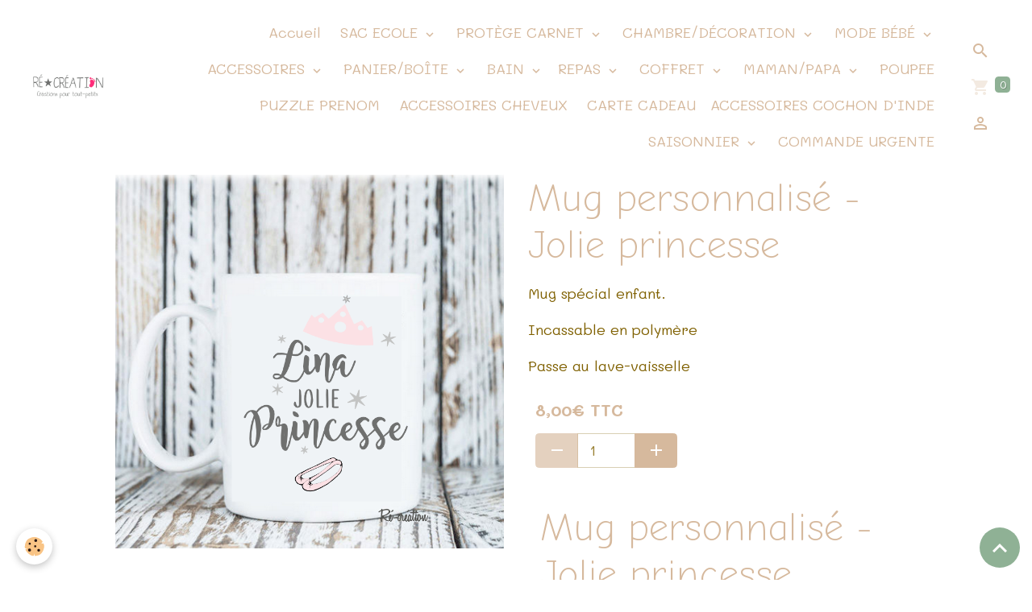

--- FILE ---
content_type: text/html; charset=UTF-8
request_url: https://www.re-creations.fr/boutique/bain-repas/mug/mug-personnalise-jolie-princesse.html
body_size: 121601
content:

<!DOCTYPE html>
<html lang="fr">
    <head>
        <title>Mug personnalisé - Jolie princesse</title>
        <meta name="theme-color" content="rgb(255, 255, 255)">
        <meta name="msapplication-navbutton-color" content="rgb(255, 255, 255)">
        <!-- METATAGS -->
        <!-- rebirth / basic -->
<!--[if IE]>
<meta http-equiv="X-UA-Compatible" content="IE=edge">
<![endif]-->
<meta charset="utf-8">
<meta name="viewport" content="width=device-width, initial-scale=1, shrink-to-fit=no">
    <meta property="og:title" content="Mug personnalisé - Jolie princesse">
    <meta property="og:url" content="https://www.re-creations.fr/boutique/repas/mug/mug-personnalise-jolie-princesse.html">
    <meta property="og:type" content="website">
    <link rel="canonical" href="https://www.re-creations.fr/boutique/bain-repas/mug/mug-personnalise-jolie-princesse.html">
<meta name="generator" content="e-monsite (e-monsite.com)">



        
    <link rel="preconnect" href="https://fonts.googleapis.com">
    <link rel="preconnect" href="https://fonts.gstatic.com" crossorigin="anonymous">
    <link href="https://fonts.googleapis.com/css?family=Mali:300,300italic,400,400italic,700,700italic%7CComic+Neue:300,300italic,400,400italic,700,700italic&display=swap" rel="stylesheet">

<link href="//www.re-creations.fr/themes/combined.css?v=6_1642769533_226" rel="stylesheet">


<link rel="preload" href="//www.re-creations.fr/medias/static/themes/bootstrap_v4/js/jquery-3.6.3.min.js?v=26012023" as="script">
<script src="//www.re-creations.fr/medias/static/themes/bootstrap_v4/js/jquery-3.6.3.min.js?v=26012023"></script>
<link rel="preload" href="//www.re-creations.fr/medias/static/themes/bootstrap_v4/js/popper.min.js?v=31012023" as="script">
<script src="//www.re-creations.fr/medias/static/themes/bootstrap_v4/js/popper.min.js?v=31012023"></script>
<link rel="preload" href="//www.re-creations.fr/medias/static/themes/bootstrap_v4/js/bootstrap.min.js?v=31012023" as="script">
<script src="//www.re-creations.fr/medias/static/themes/bootstrap_v4/js/bootstrap.min.js?v=31012023"></script>
<script src="//www.re-creations.fr/themes/combined.js?v=6_1642769533_226&lang=fr"></script>
<script type="application/ld+json">
    {
        "@context" : "https://schema.org/",
        "@type" : "WebSite",
        "name" : "Ré-Création",
        "url" : "https://www.re-creations.fr/"
    }
</script>




        <!-- //METATAGS -->
            <script src="//www.re-creations.fr/medias/static/js/rgpd-cookies/jquery.rgpd-cookies.js?v=751"></script>
    <script>
                                    $(document).ready(function() {
            $.RGPDCookies({
                theme: 'bootstrap_v4',
                site: 'www.re-creations.fr',
                privacy_policy_link: '/about/privacypolicy/',
                cookies: [{"id":null,"favicon_url":"https:\/\/ssl.gstatic.com\/analytics\/20210414-01\/app\/static\/analytics_standard_icon.png","enabled":true,"model":"google_analytics","title":"Google Analytics","short_description":"Permet d'analyser les statistiques de consultation de notre site","long_description":"Indispensable pour piloter notre site internet, il permet de mesurer des indicateurs comme l\u2019affluence, les produits les plus consult\u00e9s, ou encore la r\u00e9partition g\u00e9ographique des visiteurs.","privacy_policy_url":"https:\/\/support.google.com\/analytics\/answer\/6004245?hl=fr","slug":"google-analytics"},{"id":null,"favicon_url":"","enabled":true,"model":"addthis","title":"AddThis","short_description":"Partage social","long_description":"Nous utilisons cet outil afin de vous proposer des liens de partage vers des plateformes tiers comme Twitter, Facebook, etc.","privacy_policy_url":"https:\/\/www.oracle.com\/legal\/privacy\/addthis-privacy-policy.html","slug":"addthis"}],
                modal_title: 'Gestion\u0020des\u0020cookies',
                modal_description: 'd\u00E9pose\u0020des\u0020cookies\u0020pour\u0020am\u00E9liorer\u0020votre\u0020exp\u00E9rience\u0020de\u0020navigation,\nmesurer\u0020l\u0027audience\u0020du\u0020site\u0020internet,\u0020afficher\u0020des\u0020publicit\u00E9s\u0020personnalis\u00E9es,\nr\u00E9aliser\u0020des\u0020campagnes\u0020cibl\u00E9es\u0020et\u0020personnaliser\u0020l\u0027interface\u0020du\u0020site.',
                privacy_policy_label: 'Consulter\u0020la\u0020politique\u0020de\u0020confidentialit\u00E9',
                check_all_label: 'Tout\u0020cocher',
                refuse_button: 'Refuser',
                settings_button: 'Param\u00E9trer',
                accept_button: 'Accepter',
                callback: function() {
                    // website google analytics case (with gtag), consent "on the fly"
                    if ('gtag' in window && typeof window.gtag === 'function') {
                        if (window.jsCookie.get('rgpd-cookie-google-analytics') === undefined
                            || window.jsCookie.get('rgpd-cookie-google-analytics') === '0') {
                            gtag('consent', 'update', {
                                'ad_storage': 'denied',
                                'analytics_storage': 'denied'
                            });
                        } else {
                            gtag('consent', 'update', {
                                'ad_storage': 'granted',
                                'analytics_storage': 'granted'
                            });
                        }
                    }
                }
            });
        });
    </script>
        <script async src="https://www.googletagmanager.com/gtag/js?id=G-4VN4372P6E"></script>
<script>
    window.dataLayer = window.dataLayer || [];
    function gtag(){dataLayer.push(arguments);}
    
    gtag('consent', 'default', {
        'ad_storage': 'denied',
        'analytics_storage': 'denied'
    });
    
    gtag('js', new Date());
    gtag('config', 'G-4VN4372P6E');
</script>

        
    <!-- Global site tag (gtag.js) -->
        <script async src="https://www.googletagmanager.com/gtag/js?id=G-NGYS6GT1M7"></script>
        <script>
        window.dataLayer = window.dataLayer || [];
        function gtag(){dataLayer.push(arguments);}

gtag('consent', 'default', {
            'ad_storage': 'denied',
            'analytics_storage': 'denied'
        });
        gtag('set', 'allow_ad_personalization_signals', false);
                gtag('js', new Date());
        gtag('config', 'G-NGYS6GT1M7');
    </script>
                            </head>
    <body id="boutique_run_bain-repas_mug_mug-personnalise-jolie-princesse" data-template="default">
        

                <!-- BRAND TOP -->
        
        <!-- NAVBAR -->
                                                                                                                                                                <nav class="navbar navbar-expand-lg position-sticky radius-top" id="navbar" data-animation="sliding">
                                                                    <a aria-label="brand" class="navbar-brand d-inline-flex align-items-center" href="https://www.re-creations.fr/">
                                                    <img src="https://www.re-creations.fr/medias/site/logos/logo.png" alt="Ré-Création" class="img-fluid brand-logo mr-2 d-inline-block">
                                                                        <span class="brand-titles d-lg-flex flex-column align-items-start">
                            <span class="brand-title d-none">Ré-Création</span>
                                                    </span>
                                            </a>
                                                    <button id="buttonBurgerMenu" title="BurgerMenu" class="navbar-toggler collapsed" type="button" data-toggle="collapse" data-target="#menu">
                    <span></span>
                    <span></span>
                    <span></span>
                    <span></span>
                </button>
                <div class="collapse navbar-collapse flex-lg-grow-0 ml-lg-auto" id="menu">
                                                                                                                <ul class="navbar-nav navbar-menu nav-all nav-all-right">
                                                                                                                                                                                            <li class="nav-item" data-index="1">
                            <a class="nav-link" href="https://www.re-creations.fr/pages/">
                                                                                                                                                                                                                                                            <i class="material-icons fa-home md-sm" style="color:rgb(201, 0, 118)"></i>
                                                                Accueil
                            </a>
                                                                                </li>
                                                                                                                                                                                                                                                                            <li class="nav-item dropdown" data-index="2">
                            <a class="nav-link dropdown-toggle" href="https://www.re-creations.fr/boutique/sac-a-dos/">
                                                                                                                                                                                                                                                            <i class="material-icons fa-align-justify md-sm" style="color:rgb(201, 0, 118)"></i>
                                                                SAC ECOLE
                            </a>
                                                                                        <div class="collapse dropdown-menu">
                                    <ul class="list-unstyled">
                                                                                                                                                                                                                                                                    <li>
                                                <a class="dropdown-item" href="https://www.re-creations.fr/boutique/sac-a-dos/sac-a-doudou-chaussons/">
                                                    SAC A DOUDOU/CHAUSSONS
                                                </a>
                                                                                                                                            </li>
                                                                                                                                                                                                                                                                    <li>
                                                <a class="dropdown-item" href="https://www.re-creations.fr/boutique/sac-a-dos/fille/">
                                                    FILLE
                                                </a>
                                                                                                                                            </li>
                                                                                                                                                                                                                                                                    <li>
                                                <a class="dropdown-item" href="https://www.re-creations.fr/boutique/sac-a-dos/garcon/">
                                                    GARCON
                                                </a>
                                                                                                                                            </li>
                                                                                                                                                                                                                                                                    <li>
                                                <a class="dropdown-item" href="https://www.re-creations.fr/boutique/sac-a-dos/cartable/">
                                                    CARTABLE
                                                </a>
                                                                                                                                            </li>
                                                                                                                                                                                                                                                                    <li>
                                                <a class="dropdown-item" href="https://www.re-creations.fr/boutique/sac-a-dos/trousse-ecolier/">
                                                    TROUSSE ECOLIER
                                                </a>
                                                                                                                                            </li>
                                                                                <li class="dropdown-menu-root">
                                            <a class="dropdown-item" href="https://www.re-creations.fr/boutique/sac-a-dos/">SAC ECOLE</a>
                                        </li>
                                    </ul>
                                </div>
                                                    </li>
                                                                                                                                                                                                                                                                            <li class="nav-item dropdown" data-index="3">
                            <a class="nav-link dropdown-toggle" href="https://www.re-creations.fr/boutique/protege-carnet/">
                                                                                                                                                                                                                                                            <i class="material-icons fa-align-justify fa-lg" style="color:rgb(201, 0, 118)"></i>
                                                                PROTÈGE CARNET
                            </a>
                                                                                        <div class="collapse dropdown-menu">
                                    <ul class="list-unstyled">
                                                                                                                                                                                                                                                                    <li>
                                                <a class="dropdown-item" href="https://www.re-creations.fr/boutique/protege-carnet/fille/">
                                                    FILLE
                                                </a>
                                                                                                                                            </li>
                                                                                                                                                                                                                                                                    <li>
                                                <a class="dropdown-item" href="https://www.re-creations.fr/boutique/protege-carnet/garcon/">
                                                    GARCON
                                                </a>
                                                                                                                                            </li>
                                                                                                                                                                                                                                                                    <li>
                                                <a class="dropdown-item" href="https://www.re-creations.fr/boutique/protege-carnet/livret-de-famille/">
                                                    LIVRET DE FAMILLE
                                                </a>
                                                                                                                                            </li>
                                                                                                                                                                                                                                                                    <li>
                                                <a class="dropdown-item" href="https://www.re-creations.fr/boutique/protege-carnet/animaux/">
                                                    ANIMAUX
                                                </a>
                                                                                                                                            </li>
                                                                                <li class="dropdown-menu-root">
                                            <a class="dropdown-item" href="https://www.re-creations.fr/boutique/protege-carnet/">PROTÈGE CARNET</a>
                                        </li>
                                    </ul>
                                </div>
                                                    </li>
                                                                                                                                                                                                                                                                            <li class="nav-item dropdown" data-index="4">
                            <a class="nav-link dropdown-toggle" href="https://www.re-creations.fr/boutique/chambre-decoration/">
                                                                                                                                                                                                                                                            <i class="material-icons fa-align-justify fa-lg" style="color:rgb(201, 0, 118)"></i>
                                                                CHAMBRE/DÉCORATION
                            </a>
                                                                                        <div class="collapse dropdown-menu">
                                    <ul class="list-unstyled">
                                                                                                                                                                                                                                                                                                                                                                                                                <li class="dropdown">
                                                <a class="dropdown-item dropdown-toggle" href="https://www.re-creations.fr/boutique/chambre-decoration/coussin-personnalises/">
                                                    COUSSIN PERSONNALISÉS
                                                </a>
                                                                                                                                                    <div class="collapse dropdown-menu dropdown-submenu">
                                                        <ul class="list-unstyled">
                                                                                                                            <li>
                                                                    <a class="dropdown-item" href="https://www.re-creations.fr/boutique/chambre-decoration/coussin-personnalises/coussins-naissance/">Coussin naissance</a>
                                                                </li>
                                                                                                                            <li>
                                                                    <a class="dropdown-item" href="https://www.re-creations.fr/boutique/chambre-decoration/coussin-personnalises/coussin-prenom/">Coussin prénom</a>
                                                                </li>
                                                                                                                        <li class="dropdown-menu-root">
                                                                <a class="dropdown-item" href="https://www.re-creations.fr/boutique/chambre-decoration/coussin-personnalises/">COUSSIN PERSONNALISÉS</a>
                                                            </li>
                                                        </ul>
                                                    </div>
                                                                                            </li>
                                                                                                                                                                                                                                                                                                                                                                                                                <li class="dropdown">
                                                <a class="dropdown-item dropdown-toggle" href="https://www.re-creations.fr/boutique/chambre-decoration/toiles-personnalises/">
                                                    TOILES PERSONNALISES
                                                </a>
                                                                                                                                                    <div class="collapse dropdown-menu dropdown-submenu">
                                                        <ul class="list-unstyled">
                                                                                                                            <li>
                                                                    <a class="dropdown-item" href="https://www.re-creations.fr/boutique/chambre-decoration/toiles-personnalises/toile-naissance/">Toile Naissance</a>
                                                                </li>
                                                                                                                            <li>
                                                                    <a class="dropdown-item" href="https://www.re-creations.fr/boutique/chambre-decoration/toiles-personnalises/toile-prenom/">Toile prénom</a>
                                                                </li>
                                                                                                                            <li>
                                                                    <a class="dropdown-item" href="https://www.re-creations.fr/boutique/chambre-decoration/toiles-personnalises/triptyque/">Triptyque</a>
                                                                </li>
                                                                                                                        <li class="dropdown-menu-root">
                                                                <a class="dropdown-item" href="https://www.re-creations.fr/boutique/chambre-decoration/toiles-personnalises/">TOILES PERSONNALISES</a>
                                                            </li>
                                                        </ul>
                                                    </div>
                                                                                            </li>
                                                                                                                                                                                                                                                                    <li>
                                                <a class="dropdown-item" href="https://www.re-creations.fr/boutique/chambre-decoration/ballon-mural/">
                                                    BALLON MURAL
                                                </a>
                                                                                                                                            </li>
                                                                                                                                                                                                                                                                    <li>
                                                <a class="dropdown-item" href="https://www.re-creations.fr/boutique/chambre-decoration/plaids-brodes/">
                                                    PLAIDS BRODÉS
                                                </a>
                                                                                                                                            </li>
                                                                                                                                                                                                                                                                    <li>
                                                <a class="dropdown-item" href="https://www.re-creations.fr/boutique/chambre-decoration/nuage-brode/">
                                                    NUAGE BRODÉ
                                                </a>
                                                                                                                                            </li>
                                                                                                                                                                                                                                                                    <li>
                                                <a class="dropdown-item" href="https://www.re-creations.fr/boutique/chambre-decoration/nid-d-ange/">
                                                    NID D'ANGE
                                                </a>
                                                                                                                                            </li>
                                                                                                                                                                                                                                                                    <li>
                                                <a class="dropdown-item" href="https://www.re-creations.fr/boutique/chambre-decoration/chaise-metteur-en-scene/">
                                                    CHAISE METTEUR EN SCÈNE
                                                </a>
                                                                                                                                            </li>
                                                                                                                                                                                                                                                                    <li>
                                                <a class="dropdown-item" href="https://www.re-creations.fr/boutique/chambre-decoration/veilleuse-ourson/">
                                                    VEILLEUSE OURSON
                                                </a>
                                                                                                                                            </li>
                                                                                                                                                                                                                                                                    <li>
                                                <a class="dropdown-item" href="https://www.re-creations.fr/boutique/chambre-decoration/gigoteuse-tour-de-lit/">
                                                    GIGOTEUSE - TOUR DE LIT IMPRIME
                                                </a>
                                                                                                                                            </li>
                                                                                                                                                                                                                                                                    <li>
                                                <a class="dropdown-item" href="https://www.re-creations.fr/boutique/chambre-decoration/couverture/">
                                                    COUVERTURES
                                                </a>
                                                                                                                                            </li>
                                                                                                                                                                                                                                                                    <li>
                                                <a class="dropdown-item" href="https://www.re-creations.fr/boutique/chambre-decoration/tour-de-lit-personnalis2/">
                                                    TOUR DE LIT PERSONNALISÉ
                                                </a>
                                                                                                                                            </li>
                                                                                                                                                                                                                                                                    <li>
                                                <a class="dropdown-item" href="https://www.re-creations.fr/boutique/chambre-decoration/gigoteuse/">
                                                    GIGOTEUSE
                                                </a>
                                                                                                                                            </li>
                                                                                                                                                                                                                                                                    <li>
                                                <a class="dropdown-item" href="https://www.re-creations.fr/boutique/chambre-decoration/tapis-etape/">
                                                    TAPIS ETAPE
                                                </a>
                                                                                                                                            </li>
                                                                                                                                                                                                                                                                    <li>
                                                <a class="dropdown-item" href="https://www.re-creations.fr/boutique/chambre-decoration/cadre-lumineux/">
                                                    CADRE LUMINEUX
                                                </a>
                                                                                                                                            </li>
                                                                                                                                                                                                                                                                    <li>
                                                <a class="dropdown-item" href="https://www.re-creations.fr/boutique/chambre-decoration/deco-bois/">
                                                    DECO BOIS
                                                </a>
                                                                                                                                            </li>
                                                                                                                                                                                                                                                                    <li>
                                                <a class="dropdown-item" href="https://www.re-creations.fr/boutique/chambre-decoration/fauteuil-club-enfant/">
                                                    FAUTEUIL CLUB ENFANT
                                                </a>
                                                                                                                                            </li>
                                                                                                                                                                                                                                                                    <li>
                                                <a class="dropdown-item" href="https://www.re-creations.fr/boutique/chambre-decoration/guirlande-prenom/">
                                                    GUIRLANDE PRENOM
                                                </a>
                                                                                                                                            </li>
                                                                                                                                                                                                                                                                    <li>
                                                <a class="dropdown-item" href="https://www.re-creations.fr/boutique/chambre-decoration/panier-a-langer/">
                                                    PANIER A LANGER
                                                </a>
                                                                                                                                            </li>
                                                                                <li class="dropdown-menu-root">
                                            <a class="dropdown-item" href="https://www.re-creations.fr/boutique/chambre-decoration/">CHAMBRE/DÉCORATION</a>
                                        </li>
                                    </ul>
                                </div>
                                                    </li>
                                                                                                                                                                                                                                                                            <li class="nav-item dropdown" data-index="5">
                            <a class="nav-link dropdown-toggle" href="https://www.re-creations.fr/boutique/mode-bebe/">
                                                                                                                                                                                                                                                            <i class="material-icons fa-align-justify fa-lg" style="color:rgb(201, 0, 118)"></i>
                                                                MODE BÉBÉ
                            </a>
                                                                                        <div class="collapse dropdown-menu">
                                    <ul class="list-unstyled">
                                                                                                                                                                                                                                                                    <li>
                                                <a class="dropdown-item" href="https://www.re-creations.fr/boutique/mode-bebe/bloomer/">
                                                    BLOOMER
                                                </a>
                                                                                                                                            </li>
                                                                                                                                                                                                                                                                    <li>
                                                <a class="dropdown-item" href="https://www.re-creations.fr/boutique/mode-bebe/body/">
                                                    BODY
                                                </a>
                                                                                                                                            </li>
                                                                                                                                                                                                                                                                    <li>
                                                <a class="dropdown-item" href="https://www.re-creations.fr/boutique/mode-bebe/bavoir/">
                                                    BAVOIR
                                                </a>
                                                                                                                                            </li>
                                                                                                                                                                                                                                                                    <li>
                                                <a class="dropdown-item" href="https://www.re-creations.fr/boutique/mode-bebe/bonnet/">
                                                    BONNET
                                                </a>
                                                                                                                                            </li>
                                                                                                                                                                                                                                                                    <li>
                                                <a class="dropdown-item" href="https://www.re-creations.fr/boutique/mode-bebe/pyjamas/">
                                                    PYJAMAS
                                                </a>
                                                                                                                                            </li>
                                                                                                                                                                                                                                                                    <li>
                                                <a class="dropdown-item" href="https://www.re-creations.fr/boutique/mode-bebe/peignoir-tout-doux/">
                                                    PEIGNOIR TOUT DOUX
                                                </a>
                                                                                                                                            </li>
                                                                                                                                                                                                                                                                    <li>
                                                <a class="dropdown-item" href="https://www.re-creations.fr/boutique/mode-bebe/gilet/">
                                                    GILET
                                                </a>
                                                                                                                                            </li>
                                                                                                                                                                                                                                                                    <li>
                                                <a class="dropdown-item" href="https://www.re-creations.fr/boutique/mode-bebe/tablier-cuisine/">
                                                    TABLIER CUISINE
                                                </a>
                                                                                                                                            </li>
                                                                                <li class="dropdown-menu-root">
                                            <a class="dropdown-item" href="https://www.re-creations.fr/boutique/mode-bebe/">MODE BÉBÉ</a>
                                        </li>
                                    </ul>
                                </div>
                                                    </li>
                                                                                                                                                                                                                                                                            <li class="nav-item dropdown" data-index="6">
                            <a class="nav-link dropdown-toggle" href="https://www.re-creations.fr/boutique/sortie-accessoires/">
                                                                                                                                                                                                                                                            <i class="material-icons fa-align-justify fa-lg" style="color:rgb(201, 0, 118)"></i>
                                                                ACCESSOIRES
                            </a>
                                                                                        <div class="collapse dropdown-menu">
                                    <ul class="list-unstyled">
                                                                                                                                                                                                                                                                                                                                                                                                                <li class="dropdown">
                                                <a class="dropdown-item dropdown-toggle" href="https://www.re-creations.fr/boutique/sortie-accessoires/tetines/">
                                                    TÉTINES
                                                </a>
                                                                                                                                                    <div class="collapse dropdown-menu dropdown-submenu">
                                                        <ul class="list-unstyled">
                                                                                                                            <li>
                                                                    <a class="dropdown-item" href="https://www.re-creations.fr/boutique/sortie-accessoires/tetines/avec-prenom/">Avec prénom</a>
                                                                </li>
                                                                                                                            <li>
                                                                    <a class="dropdown-item" href="https://www.re-creations.fr/boutique/sortie-accessoires/tetines/prenom-avec-motif/">Prénom avec motif</a>
                                                                </li>
                                                                                                                            <li>
                                                                    <a class="dropdown-item" href="https://www.re-creations.fr/boutique/sortie-accessoires/tetines/tetine-pays/">Tétine pays</a>
                                                                </li>
                                                                                                                            <li>
                                                                    <a class="dropdown-item" href="https://www.re-creations.fr/boutique/sortie-accessoires/tetines/tetine-messasge/">Tétine messasge</a>
                                                                </li>
                                                                                                                        <li class="dropdown-menu-root">
                                                                <a class="dropdown-item" href="https://www.re-creations.fr/boutique/sortie-accessoires/tetines/">TÉTINES</a>
                                                            </li>
                                                        </ul>
                                                    </div>
                                                                                            </li>
                                                                                                                                                                                                                                                                                                                                                                                                                <li class="dropdown">
                                                <a class="dropdown-item dropdown-toggle" href="https://www.re-creations.fr/boutique/sortie-accessoires/attaches-tetine/">
                                                    ATTACHES TÉTINE
                                                </a>
                                                                                                                                                    <div class="collapse dropdown-menu dropdown-submenu">
                                                        <ul class="list-unstyled">
                                                                                                                            <li>
                                                                    <a class="dropdown-item" href="https://www.re-creations.fr/boutique/sortie-accessoires/attaches-tetine/tissu/">Tissu</a>
                                                                </li>
                                                                                                                            <li>
                                                                    <a class="dropdown-item" href="https://www.re-creations.fr/boutique/sortie-accessoires/attaches-tetine/perles/">Perles</a>
                                                                </li>
                                                                                                                        <li class="dropdown-menu-root">
                                                                <a class="dropdown-item" href="https://www.re-creations.fr/boutique/sortie-accessoires/attaches-tetine/">ATTACHES TÉTINE</a>
                                                            </li>
                                                        </ul>
                                                    </div>
                                                                                            </li>
                                                                                                                                                                                                                                                                                                                                                                                                                <li class="dropdown">
                                                <a class="dropdown-item dropdown-toggle" href="https://www.re-creations.fr/boutique/sortie-accessoires/eveil/">
                                                    DOUDOU
                                                </a>
                                                                                                                                                    <div class="collapse dropdown-menu dropdown-submenu">
                                                        <ul class="list-unstyled">
                                                                                                                            <li>
                                                                    <a class="dropdown-item" href="https://www.re-creations.fr/boutique/sortie-accessoires/eveil/doudou/">Doudou</a>
                                                                </li>
                                                                                                                            <li>
                                                                    <a class="dropdown-item" href="https://www.re-creations.fr/boutique/sortie-accessoires/eveil/lot-hochet-bois-et-perles/">Lot hochet bois et perles</a>
                                                                </li>
                                                                                                                            <li>
                                                                    <a class="dropdown-item" href="https://www.re-creations.fr/boutique/sortie-accessoires/eveil/doudou-plat/">doudou plat</a>
                                                                </li>
                                                                                                                        <li class="dropdown-menu-root">
                                                                <a class="dropdown-item" href="https://www.re-creations.fr/boutique/sortie-accessoires/eveil/">DOUDOU</a>
                                                            </li>
                                                        </ul>
                                                    </div>
                                                                                            </li>
                                                                                                                                                                                                                                                                    <li>
                                                <a class="dropdown-item" href="https://www.re-creations.fr/boutique/sortie-accessoires/trousse/">
                                                    TROUSSES - VANITY
                                                </a>
                                                                                                                                            </li>
                                                                                                                                                                                                                                                                    <li>
                                                <a class="dropdown-item" href="https://www.re-creations.fr/boutique/sortie-accessoires/sac-a-langer/">
                                                    SAC A LANGER
                                                </a>
                                                                                                                                            </li>
                                                                                                                                                                                                                                                                    <li>
                                                <a class="dropdown-item" href="https://www.re-creations.fr/boutique/sortie-accessoires/album-photo-tissu/">
                                                    ALBUM PHOTO TISSU
                                                </a>
                                                                                                                                            </li>
                                                                                <li class="dropdown-menu-root">
                                            <a class="dropdown-item" href="https://www.re-creations.fr/boutique/sortie-accessoires/">ACCESSOIRES</a>
                                        </li>
                                    </ul>
                                </div>
                                                    </li>
                                                                                                                                                                                                                                                                            <li class="nav-item dropdown" data-index="7">
                            <a class="nav-link dropdown-toggle" href="https://www.re-creations.fr/boutique/panier-boite/">
                                                                                                                                                                                                                                                            <i class="material-icons fa-align-justify md-sm" style="color:rgb(201, 0, 118)"></i>
                                                                PANIER/BOÎTE
                            </a>
                                                                                        <div class="collapse dropdown-menu">
                                    <ul class="list-unstyled">
                                                                                                                                                                                                                                                                    <li>
                                                <a class="dropdown-item" href="https://www.re-creations.fr/boutique/panier-boite/boite-cadeau.html">
                                                    BOITE CADEAU
                                                </a>
                                                                                                                                            </li>
                                                                                                                                                                                                                                                                    <li>
                                                <a class="dropdown-item" href="https://www.re-creations.fr/boutique/panier-boite/panier-osier.html">
                                                    PANIER OSIER
                                                </a>
                                                                                                                                            </li>
                                                                                                                                                                                                                                                                    <li>
                                                <a class="dropdown-item" href="https://www.re-creations.fr/boutique/saisonnier/noel/boules/boite-cadeau-boule-de-noel.html">
                                                    Boite cadeau boule de noël
                                                </a>
                                                                                                                                            </li>
                                                                                <li class="dropdown-menu-root">
                                            <a class="dropdown-item" href="https://www.re-creations.fr/boutique/panier-boite/">PANIER/BOÎTE</a>
                                        </li>
                                    </ul>
                                </div>
                                                    </li>
                                                                                                                                                                                                                                                                            <li class="nav-item dropdown" data-index="8">
                            <a class="nav-link dropdown-toggle" href="https://www.re-creations.fr/boutique/bain-repas/">
                                                                                                                                                                                                                                                            <i class="material-icons fa-align-justify md-sm" style="color:rgb(201, 0, 118)"></i>
                                                                BAIN
                            </a>
                                                                                        <div class="collapse dropdown-menu">
                                    <ul class="list-unstyled">
                                                                                                                                                                                                                                                                    <li>
                                                <a class="dropdown-item" href="https://www.re-creations.fr/boutique/bain-repas/peignoir/">
                                                    PEIGNOIR
                                                </a>
                                                                                                                                            </li>
                                                                                                                                                                                                                                                                    <li>
                                                <a class="dropdown-item" href="https://www.re-creations.fr/boutique/bain-repas/cape/">
                                                    CAPE
                                                </a>
                                                                                                                                            </li>
                                                                                                                                                                                                                                                                    <li>
                                                <a class="dropdown-item" href="https://www.re-creations.fr/boutique/bain-repas/lingette/">
                                                    LINGETTE
                                                </a>
                                                                                                                                            </li>
                                                                                                                                                                                                                                                                    <li>
                                                <a class="dropdown-item" href="https://www.re-creations.fr/boutique/bain-repas/serviette/">
                                                    SERVIETTE
                                                </a>
                                                                                                                                            </li>
                                                                                <li class="dropdown-menu-root">
                                            <a class="dropdown-item" href="https://www.re-creations.fr/boutique/bain-repas/">BAIN</a>
                                        </li>
                                    </ul>
                                </div>
                                                    </li>
                                                                                                                                                                                                                                                                            <li class="nav-item dropdown" data-index="9">
                            <a class="nav-link dropdown-toggle" href="https://www.re-creations.fr/boutique/repas/">
                                                                REPAS
                            </a>
                                                                                        <div class="collapse dropdown-menu">
                                    <ul class="list-unstyled">
                                                                                                                                                                                                                                                                                                                                                                                                                <li class="dropdown">
                                                <a class="dropdown-item dropdown-toggle" href="https://www.re-creations.fr/boutique/repas/gourde/">
                                                    GOURDE
                                                </a>
                                                                                                                                                    <div class="collapse dropdown-menu dropdown-submenu">
                                                        <ul class="list-unstyled">
                                                                                                                            <li>
                                                                    <a class="dropdown-item" href="https://www.re-creations.fr/boutique/repas/gourde/gourde-double-bouchon.html">GOURDE DOUBLE BOUCHON</a>
                                                                </li>
                                                                                                                        <li class="dropdown-menu-root">
                                                                <a class="dropdown-item" href="https://www.re-creations.fr/boutique/repas/gourde/">GOURDE</a>
                                                            </li>
                                                        </ul>
                                                    </div>
                                                                                            </li>
                                                                                                                                                                                                                                                                                                                                                                                                                <li class="dropdown">
                                                <a class="dropdown-item dropdown-toggle" href="https://www.re-creations.fr/boutique/repas/mug/">
                                                    MUG
                                                </a>
                                                                                                                                                    <div class="collapse dropdown-menu dropdown-submenu">
                                                        <ul class="list-unstyled">
                                                                                                                            <li>
                                                                    <a class="dropdown-item" href="https://www.re-creations.fr/boutique/repas/mug/mug-personnalise-super-hero.html">Mug personnalisé - Super héro</a>
                                                                </li>
                                                                                                                            <li>
                                                                    <a class="dropdown-item" href="https://www.re-creations.fr/boutique/repas/mug/mug-personnalise-little-one.html">Mug personnalisé - Little one</a>
                                                                </li>
                                                                                                                            <li>
                                                                    <a class="dropdown-item" href="https://www.re-creations.fr/boutique/repas/mug/mug-personnalise-little-hero.html">Mug personnalisé - Little héro</a>
                                                                </li>
                                                                                                                            <li>
                                                                    <a class="dropdown-item" href="https://www.re-creations.fr/boutique/repas/mug/mug-personnalise-hello.html">Mug personnalisé - Hello fille</a>
                                                                </li>
                                                                                                                            <li>
                                                                    <a class="dropdown-item" href="https://www.re-creations.fr/boutique/repas/mug/mug-personnalise-hello-garcon.html">Mug personnalisé - Hello garçon</a>
                                                                </li>
                                                                                                                            <li>
                                                                    <a class="dropdown-item" href="https://www.re-creations.fr/boutique/repas/mug/mug-personnalise-prenom-numero.html">Mug personnalisé - Prénom numéro</a>
                                                                </li>
                                                                                                                            <li>
                                                                    <a class="dropdown-item" href="https://www.re-creations.fr/boutique/repas/mug/mug-personnalise-grande-soeur.html">Mug personnalisé - Grande soeur</a>
                                                                </li>
                                                                                                                            <li>
                                                                    <a class="dropdown-item" href="https://www.re-creations.fr/boutique/repas/mug/mug-personnalise-cape.html">Mug personnalisé - cape</a>
                                                                </li>
                                                                                                                            <li>
                                                                    <a class="dropdown-item" href="https://www.re-creations.fr/boutique/repas/mug/mug-personnalise-pasteque.html">Mug personnalisé - Pastèque</a>
                                                                </li>
                                                                                                                            <li>
                                                                    <a class="dropdown-item" href="https://www.re-creations.fr/boutique/repas/mug/mug-personnalise-jolie-princesse.html">Mug personnalisé - Jolie princesse</a>
                                                                </li>
                                                                                                                            <li>
                                                                    <a class="dropdown-item" href="https://www.re-creations.fr/boutique/repas/mug/mug-personnalise-petit-indien.html">Mug personnalisé - Petit indien</a>
                                                                </li>
                                                                                                                            <li>
                                                                    <a class="dropdown-item" href="https://www.re-creations.fr/boutique/repas/mug/mug-personnalise-dinosaure.html">Mug personnalisé - Dinosaure</a>
                                                                </li>
                                                                                                                            <li>
                                                                    <a class="dropdown-item" href="https://www.re-creations.fr/boutique/repas/mug/mug-personnalise-licorne.html">Mug personnalisé - licorne</a>
                                                                </li>
                                                                                                                            <li>
                                                                    <a class="dropdown-item" href="https://www.re-creations.fr/boutique/repas/mug/mug-personnalise-mini-beau-gosse.html">Mug personnalisé - Mini beau-gosse</a>
                                                                </li>
                                                                                                                            <li>
                                                                    <a class="dropdown-item" href="https://www.re-creations.fr/boutique/repas/mug/mug-personnalise-princesse-couronne.html">Mug personnalisé - Princesse Couronne</a>
                                                                </li>
                                                                                                                        <li class="dropdown-menu-root">
                                                                <a class="dropdown-item" href="https://www.re-creations.fr/boutique/repas/mug/">MUG</a>
                                                            </li>
                                                        </ul>
                                                    </div>
                                                                                            </li>
                                                                                                                                                                                                                                                                                                                                                                                                                <li class="dropdown">
                                                <a class="dropdown-item dropdown-toggle" href="https://www.re-creations.fr/boutique/repas/gobelet/">
                                                    GOBELET
                                                </a>
                                                                                                                                                    <div class="collapse dropdown-menu dropdown-submenu">
                                                        <ul class="list-unstyled">
                                                                                                                            <li>
                                                                    <a class="dropdown-item" href="https://www.re-creations.fr/boutique/repas/gobelet/garcon/">GARCON</a>
                                                                </li>
                                                                                                                            <li>
                                                                    <a class="dropdown-item" href="https://www.re-creations.fr/boutique/repas/gobelet/fille/">FILLE</a>
                                                                </li>
                                                                                                                        <li class="dropdown-menu-root">
                                                                <a class="dropdown-item" href="https://www.re-creations.fr/boutique/repas/gobelet/">GOBELET</a>
                                                            </li>
                                                        </ul>
                                                    </div>
                                                                                            </li>
                                                                                                                                                                                                                                                                                                                                                                                                                <li class="dropdown">
                                                <a class="dropdown-item dropdown-toggle" href="https://www.re-creations.fr/boutique/repas/boite-a-gouter/">
                                                    BOITE A GOUTER
                                                </a>
                                                                                                                                                    <div class="collapse dropdown-menu dropdown-submenu">
                                                        <ul class="list-unstyled">
                                                                                                                            <li>
                                                                    <a class="dropdown-item" href="https://www.re-creations.fr/boutique/repas/boite-a-gouter/boite-a-gouter.html">Boite à gouter</a>
                                                                </li>
                                                                                                                        <li class="dropdown-menu-root">
                                                                <a class="dropdown-item" href="https://www.re-creations.fr/boutique/repas/boite-a-gouter/">BOITE A GOUTER</a>
                                                            </li>
                                                        </ul>
                                                    </div>
                                                                                            </li>
                                                                                                                                                                                                                                                                    <li>
                                                <a class="dropdown-item" href="https://www.re-creations.fr/boutique/repas/bol-incassable/">
                                                    BOL INCASSABLE
                                                </a>
                                                                                                                                            </li>
                                                                                                                                                                                                                                                                    <li>
                                                <a class="dropdown-item" href="https://www.re-creations.fr/boutique/repas/couverts/">
                                                    COUVERTS
                                                </a>
                                                                                                                                            </li>
                                                                                <li class="dropdown-menu-root">
                                            <a class="dropdown-item" href="https://www.re-creations.fr/boutique/repas/">REPAS</a>
                                        </li>
                                    </ul>
                                </div>
                                                    </li>
                                                                                                                                                                                                                                                                            <li class="nav-item dropdown" data-index="10">
                            <a class="nav-link dropdown-toggle" href="https://www.re-creations.fr/boutique/coffret/">
                                                                                                                                                                                                                                                            <i class="material-icons fa-align-justify fa-lg" style="color:rgb(201, 0, 118)"></i>
                                                                COFFRET
                            </a>
                                                                                        <div class="collapse dropdown-menu">
                                    <ul class="list-unstyled">
                                                                                                                                                                                                                                                                    <li>
                                                <a class="dropdown-item" href="https://www.re-creations.fr/boutique/coffret/fille/">
                                                    FILLE
                                                </a>
                                                                                                                                            </li>
                                                                                                                                                                                                                                                                    <li>
                                                <a class="dropdown-item" href="https://www.re-creations.fr/boutique/coffret/garcon/">
                                                    GARCON
                                                </a>
                                                                                                                                            </li>
                                                                                <li class="dropdown-menu-root">
                                            <a class="dropdown-item" href="https://www.re-creations.fr/boutique/coffret/">COFFRET</a>
                                        </li>
                                    </ul>
                                </div>
                                                    </li>
                                                                                                                                                                                                                                                                            <li class="nav-item dropdown" data-index="11">
                            <a class="nav-link dropdown-toggle" href="https://www.re-creations.fr/boutique/maman-papa/">
                                                                                                                                                                                                                                                            <i class="material-icons fa-align-justify md-sm" style="color:rgb(201, 0, 118)"></i>
                                                                MAMAN/PAPA
                            </a>
                                                                                        <div class="collapse dropdown-menu">
                                    <ul class="list-unstyled">
                                                                                                                                                                                                                                                                    <li>
                                                <a class="dropdown-item" href="https://www.re-creations.fr/boutique/maman-papa/mug/">
                                                    MUG
                                                </a>
                                                                                                                                            </li>
                                                                                                                                                                                                                                                                    <li>
                                                <a class="dropdown-item" href="https://www.re-creations.fr/boutique/maman-papa/linge-de-toilette/">
                                                    LINGE DE TOILETTE
                                                </a>
                                                                                                                                            </li>
                                                                                <li class="dropdown-menu-root">
                                            <a class="dropdown-item" href="https://www.re-creations.fr/boutique/maman-papa/">MAMAN/PAPA</a>
                                        </li>
                                    </ul>
                                </div>
                                                    </li>
                                                                                                                                                                                            <li class="nav-item" data-index="12">
                            <a class="nav-link" href="https://www.re-creations.fr/boutique/poupee/">
                                                                                                                                                                                <i class="material-icons fa-align-justify" style="color:rgb(201, 0, 118)"></i>
                                                                POUPEE
                            </a>
                                                                                </li>
                                                                                                                                                                                            <li class="nav-item" data-index="13">
                            <a class="nav-link" href="https://www.re-creations.fr/boutique/puzzle-prenom/">
                                                                PUZZLE PRENOM
                            </a>
                                                                                </li>
                                                                                                                                                                                            <li class="nav-item" data-index="14">
                            <a class="nav-link" href="https://www.re-creations.fr/boutique/accessooires-cheveux/">
                                                                                                                                                                                                                                                            <i class="material-icons fa-align-justify fa-lg" style="color:rgb(201, 0, 118)"></i>
                                                                ACCESSOIRES CHEVEUX
                            </a>
                                                                                </li>
                                                                                                                                                                                            <li class="nav-item" data-index="15">
                            <a class="nav-link" href="https://www.re-creations.fr/boutique/carte-cadeau/">
                                                                                                                                                                                                                                                            <i class="material-icons fa-gift fa-lg" style="color:rgb(201, 0, 118)"></i>
                                                                CARTE CADEAU
                            </a>
                                                                                </li>
                                                                                                                                                                                            <li class="nav-item" data-index="16">
                            <a class="nav-link" href="https://www.re-creations.fr/boutique/accessoire-animaux/">
                                                                ACCESSOIRES COCHON D'INDE
                            </a>
                                                                                </li>
                                                                                                                                                                                                                                                                            <li class="nav-item dropdown" data-index="17">
                            <a class="nav-link dropdown-toggle" href="https://www.re-creations.fr/boutique/saisonnier/">
                                                                                                                                                                                <i class="material-icons fa-align-justify" style="color:rgb(201, 0, 118)"></i>
                                                                SAISONNIER
                            </a>
                                                                                        <div class="collapse dropdown-menu">
                                    <ul class="list-unstyled">
                                                                                                                                                                                                                                                                                                                                                                                                                <li class="dropdown">
                                                <a class="dropdown-item dropdown-toggle" href="https://www.re-creations.fr/boutique/saisonnier/paques/">
                                                    PAQUES
                                                </a>
                                                                                                                                                    <div class="collapse dropdown-menu dropdown-submenu">
                                                        <ul class="list-unstyled">
                                                                                                                            <li>
                                                                    <a class="dropdown-item" href="https://www.re-creations.fr/boutique/saisonnier/paques/sac/">SAC</a>
                                                                </li>
                                                                                                                            <li>
                                                                    <a class="dropdown-item" href="https://www.re-creations.fr/boutique/saisonnier/paques/lapin-kinder/">LAPIN KINDER</a>
                                                                </li>
                                                                                                                        <li class="dropdown-menu-root">
                                                                <a class="dropdown-item" href="https://www.re-creations.fr/boutique/saisonnier/paques/">PAQUES</a>
                                                            </li>
                                                        </ul>
                                                    </div>
                                                                                            </li>
                                                                                                                                                                                                                                                                                                                                                                                                                <li class="dropdown">
                                                <a class="dropdown-item dropdown-toggle" href="https://www.re-creations.fr/boutique/saisonnier/noel/">
                                                    NOEL
                                                </a>
                                                                                                                                                    <div class="collapse dropdown-menu dropdown-submenu">
                                                        <ul class="list-unstyled">
                                                                                                                            <li>
                                                                    <a class="dropdown-item" href="https://www.re-creations.fr/boutique/saisonnier/noel/boules/">BOULES</a>
                                                                </li>
                                                                                                                            <li>
                                                                    <a class="dropdown-item" href="https://www.re-creations.fr/boutique/saisonnier/noel/chaussettes/">CHAUSSETTES</a>
                                                                </li>
                                                                                                                            <li>
                                                                    <a class="dropdown-item" href="https://www.re-creations.fr/boutique/saisonnier/noel/calendrier-de-l-avent/">CALENDRIER DE L'AVENT</a>
                                                                </li>
                                                                                                                        <li class="dropdown-menu-root">
                                                                <a class="dropdown-item" href="https://www.re-creations.fr/boutique/saisonnier/noel/">NOEL</a>
                                                            </li>
                                                        </ul>
                                                    </div>
                                                                                            </li>
                                                                                                                                                                                                                                                                                                                                                                                                                <li class="dropdown">
                                                <a class="dropdown-item dropdown-toggle" href="https://www.re-creations.fr/boutique/saisonnier/fin-d-annee/">
                                                    FIN D'ANNEE
                                                </a>
                                                                                                                                                    <div class="collapse dropdown-menu dropdown-submenu">
                                                        <ul class="list-unstyled">
                                                                                                                            <li>
                                                                    <a class="dropdown-item" href="https://www.re-creations.fr/boutique/saisonnier/fin-d-annee/cadeau-maitresse/">Cadeau maîtresse</a>
                                                                </li>
                                                                                                                        <li class="dropdown-menu-root">
                                                                <a class="dropdown-item" href="https://www.re-creations.fr/boutique/saisonnier/fin-d-annee/">FIN D'ANNEE</a>
                                                            </li>
                                                        </ul>
                                                    </div>
                                                                                            </li>
                                                                                <li class="dropdown-menu-root">
                                            <a class="dropdown-item" href="https://www.re-creations.fr/boutique/saisonnier/">SAISONNIER</a>
                                        </li>
                                    </ul>
                                </div>
                                                    </li>
                                                                                                                                                                                            <li class="nav-item" data-index="18">
                            <a class="nav-link" href="https://www.re-creations.fr/boutique/commande-urgente/">
                                                                                                                                                                                                                                                            <i class="material-icons fa-bell md-sm" style="color:rgb(201, 0, 118)"></i>
                                                                COMMANDE URGENTE
                            </a>
                                                                                </li>
                                    </ul>
            
                                    
                    
                                        <ul class="navbar-nav navbar-widgets ml-lg-4">
                                                <li class="nav-item d-none d-lg-block">
                            <a href="javascript:void(0)" class="nav-link search-toggler"><i class="material-icons md-search"></i></a>
                        </li>
                                                                        <li class="nav-item">
                            <a href="https://www.re-creations.fr/boutique/do/cart/" class="nav-link">
                                <i class="material-icons md-shopping_cart"></i>
                                <span class="d-lg-none">Panier</span>
                                <span class="badge badge-primary" data-role="cart-count"></span>
                            </a>
                        </li>
                        <li class="nav-item">
                            <a href="https://www.re-creations.fr/boutique/do/account/" class="nav-link">
                                <i class="material-icons md-perm_identity"></i>
                                <span class="d-lg-none">Votre compte</span>
                            </a>
                        </li>
                                            </ul>
                                        
                    
                                        <form method="get" action="https://www.re-creations.fr/search/site/" id="navbar-search" class="fade">
                        <input class="form-control form-control-lg" type="text" name="q" value="" placeholder="Votre recherche" pattern=".{3,}" required>
                        <button type="submit" class="btn btn-link btn-lg"><i class="material-icons md-search"></i></button>
                        <button type="button" class="btn btn-link btn-lg search-toggler d-none d-lg-inline-block"><i class="material-icons md-clear"></i></button>
                    </form>
                                    </div>
                    </nav>

        <!-- HEADER -->
                                                        <header id="header">
                                </header>
                <!-- //HEADER -->

        <!-- WRAPPER -->
                                        <div id="wrapper">

                            <main id="main">

                                                                    <div class="container">
                                                                                                    </div>
                                            
                                        
                                        
                                                            
<div class="view view-eco" id="view-item" data-category="mug">
    <div class="container">
        <div class="row">
                            <div class="col-12 col-md-6">
                    <div id="eco-carousel" class="carousel slide carousel-fade" data-height="auto" data-interval="false" data-role="product-carousel">
                                                <div class="carousel-inner">
                                                            <div class="carousel-item active"  >
                                    <a href="https://www.re-creations.fr/medias/images/mug-personnalise-jolie-princesse.png" data-toggle="lightbox" data-gallery="product-pictures" data-type="image">
                                        <img src="https://www.re-creations.fr/medias/images/mug-personnalise-jolie-princesse.png?v=1" alt="Mug personnalise jolie princesse" class="carousel-img img-fluid">
                                    </a>
                                </div>
                                                        <span id="carousel-zoom"><i class="material-icons md-zoom_in md-lg"></i></span>
                        </div>
                    </div>
                                    </div>
                        <div class="col-12 col-md-6" data-gtag-item-id="6072b6028195587fb4c3b7af">

                <h1 class="view-title">
                    Mug personnalisé - Jolie princesse                 </h1>

                
                <div class="shortdescription">
                                                                        <p>Mug sp&eacute;cial enfant.</p>

<p>Incassable en polym&egrave;re</p>

<p>Passe au lave-vaisselle</p>

                                                            </div>

                
                
    
<div id="site-module-6023b170332f587fb4c389ad" class="site-module" data-itemid="6023b170332f587fb4c389ad" data-siteid="5e395055f9944ec7fa7b182a" data-category="item"></div>

                                        <div class="basket" data-role="basket">
        
        
        
                            
        
        
        
        
                    <div class="add-to-basket">
                <div class="price">
                    
                                        
                                            <p>
                                                        <span class="final-price price-ttc d-inline-block">8,00€&nbsp;TTC</span>
                        </p>
                    
                                    </div>
                                                        <div class="input-group numeric-stepper" data-max="Infinity" data-role="eco-numeric-stepper">
                        <div class="input-group-prepend">
                            <button type="button" class="btn btn-secondary" disabled data-stepper="down">
                                <i class="material-icons md-remove"></i>
                            </button>
                        </div>
                        <input data-role="product-qty" id="qty_6072b6028195587fb4c3b7af" type="text" value="1" class="form-control">
                        <div class="input-group-append">
                            <button type="button" class="btn btn-secondary" data-stepper="up">
                                <i class="material-icons md-add"></i>
                            </button>
                        </div>
                    </div>
                                                </div>
        
        
            </div>

                
                                    <div id="customfields-form-6072b6028195587fb4c3b7af" class="mb-4 customfields-form ">
                        
<div class="view view-eco" id="view-custom-item">
    <div class="container">
        <h1 class="view-title">Mug personnalisé - Jolie princesse</h1>
        <div class="row">
            <div class="col">

                
                <form id="customfieldsForm" action="/boutique/do/cartaddproductcustom" method="post" enctype="multipart/form-data">

                    <div id="error" style="display:none;" class="alert alert-danger">
                        <ul id="errors"></ul>
                    </div>

                                            <div class="form-group">
                                                            <label for="field-6072b6028195587fb4c3b7af-6072b76a260f587fb4c31bb7">Prénom</label>
                                                                                        <input class="form-control" type="text" name="6072b76a260f587fb4c31bb7" id="field-6072b6028195587fb4c3b7af-6072b76a260f587fb4c31bb7" value="">
                                                    </div>
                                            <div class="form-group">
                                                            <label for="field-6072b6028195587fb4c3b7af-6072b76a266f587fb4c30c02">Complément de commande</label>
                                                                                        <input class="form-control" type="text" name="6072b76a266f587fb4c30c02" id="field-6072b6028195587fb4c3b7af-6072b76a266f587fb4c30c02" value="">
                                                    </div>
                    
                    <input type="hidden" name="customfield_qty" value="">
                    <input type="hidden" name="customfield_combination_id" value="">
                    <input type="hidden" name="customfield_variation_id" value="">
                    <input type="hidden" name="customfield_product_id" value="6072b6028195587fb4c3b7af">
                    <input type="hidden" name="customfield_ecocartproduct_id" value="">
                    <input type="hidden" name="form_customfield" value="true">
                    <button type="submit" class="btn btn-primary" name="s"  value="Ajouter au panier">Ajouter au panier</button>
                </form>
                            </div>
        </div>
    </div>
</div>

<script>
    $(document).ready(function() {
        $('#customfieldsForm').submit(function(e) {
            e.preventDefault(); // Empêche le comportement par défaut du formulaire

            var formData = new FormData(this); // Créez un objet FormData avec les données du formulaire

            $.ajax({
                url: $(this).attr('action'),
                type: 'POST',
                data: formData,
                contentType: false,
                processData: false,
                success: function(response) {
                    if (response.customProductAddedInCart == true) {
                        // Refresh cart widgets
                        $('[data-id="widget_eco_cart"]').each(function(){
                            var cart = $(this);
                            var params = {
                                mode: $(this).find('[name="mode"]').val() ? $(this).find('[name="mode"]').val() : 'simple',
                                zone_codename: $(this).find('[name="zone_codename"]').val() ? $(this).find('[name="zone_codename"]').val() : ''
                            };
                            $(this).find('.widget-content').load('https://www.re-creations.fr/boutique/do/cartwidget', params, function(){
                                cart.trigger('on.cart.updated', [response.cart_count]);
                            });
                        });

                        // Refresh cart counters
                        $('[data-role="cart-count"]').each(function() {
                            modules.ecom.cartCounter($(this), response.cart_count);
                        });

                        modules.ecom.addToCartConfirm('https://www.re-creations.fr/boutique');
                    } else {
                       for (var key in response.hasError) {
                           $('[name="' + key + '"]').addClass('is-invalid');
                       }

                        for (var key in response.comments) {
                            $('#errors').append('<li>' + response.comments[key] + '</li>');
                        }

                        $("#error").fadeIn().delay(2000).fadeOut();
                    }
                },
                error: function(xhr, status, error) {
                    console.log('ERREUR APPEL AJAX');
                }
            });
        });
    })
</script>
                    </div>
                
                
                
                            </div>
        </div>
    </div>

            
<div id="rows-6072b6028596587fb4c38ff1" class="rows" data-total-pages="1" data-current-page="1">
</div>

    
    
    
    <div class="container plugin-list">
        <div class="row">
            <div class="col">
                <div class="plugins">
                    
                                            <div id="social-" class="plugin" data-plugin="social">
    <div class="a2a_kit a2a_kit_size_32 a2a_default_style">
        <a class="a2a_dd" href="https://www.addtoany.com/share"></a>
        <a class="a2a_button_facebook"></a>
        <a class="a2a_button_x"></a>
        <a class="a2a_button_email"></a>
    </div>
    <script>
        var a2a_config = a2a_config || {};
        a2a_config.onclick = 1;
        a2a_config.locale = "fr";
    </script>
    <script async src="https://static.addtoany.com/menu/page.js"></script>
</div>                    
                    
                    
                                    </div>
            </div>
        </div>
    </div>

    
    
    
    
            <script>
                        modules.ecom.customFields.init();
                                                modules.ecom.gtag.view_item('EUR', '\u007B\u0022id\u0022\u003A\u00226072b6028195587fb4c3b7af\u0022,\u0022title\u0022\u003A\u0022Mug\u0020personnalis\\u00e9\u0020\u002D\u0020Jolie\u0020princesse\u0022,\u0022url\u0022\u003A\u0022https\u003A\\\/\\\/www.re\u002Dcreations.fr\\\/boutique\\\/repas\\\/mug\\\/mug\u002Dpersonnalise\u002Djolie\u002Dprincesse.html\u0022,\u0022ean13\u0022\u003A\u0022\u0022,\u0022reference\u0022\u003Anull,\u0022quantity\u0022\u003A100,\u0022availabilityText\u0022\u003A\u0022\u0022,\u0022labelTitle\u0022\u003Anull,\u0022labelBackgroundColor\u0022\u003Anull,\u0022labelTextColor\u0022\u003Anull,\u0022description\u0022\u003A\u0022\u003Cp\u003EMug\u0020sp\u0026eacute\u003Bcial\u0020enfant.\u003C\\\/p\u003E\\r\\n\\r\\n\u003Cp\u003EIncassable\u0020en\u0020polym\u0026egrave\u003Bre\u003C\\\/p\u003E\\r\\n\\r\\n\u003Cp\u003EPasse\u0020au\u0020lave\u002Dvaisselle\u003C\\\/p\u003E\\r\\n\u0022,\u0022manufacturer\u0022\u003Anull,\u0022supplier\u0022\u003Anull,\u0022condition\u0022\u003Anull,\u0022outOfStock\u0022\u003A2,\u0022blocks\u0022\u003A\u007B\u0022block_id\u0022\u003A\u00226072b6028596587fb4c38ff1\u0022,\u0022lines\u0022\u003A\u005B\u005D,\u0022separator_count\u0022\u003A0,\u0022is_empty\u0022\u003Atrue\u007D,\u0022orderable\u0022\u003Atrue,\u0022buyable\u0022\u003Atrue,\u0022priceHt\u0022\u003A8,\u0022priceTtc\u0022\u003A\u00228.000000\u0022,\u0022hasReduction\u0022\u003Afalse,\u0022reductionType\u0022\u003Anull,\u0022priceHtAfterReduction\u0022\u003Anull,\u0022priceTtcAfterReduction\u0022\u003Anull,\u0022reductionTtc\u0022\u003Anull,\u0022reductionHt\u0022\u003Anull,\u0022reductionPercent\u0022\u003Anull,\u0022ecoTax\u0022\u003A0,\u0022pricePerKilo\u0022\u003A0,\u0022pricePerLiter\u0022\u003A0,\u0022pricePerUnit\u0022\u003A0,\u0022nbLoyaltyPoints\u0022\u003A0,\u0022reductionsByQuantity\u0022\u003A\u005B\u005D,\u0022new\u0022\u003Afalse,\u0022unsellDisplayPrice\u0022\u003Afalse,\u0022unsell\u0022\u003Afalse,\u0022statusTextMaskedPrice\u0022\u003A\u0022\u0022,\u0022categorySeoUri\u0022\u003A\u0022mug\u0022,\u0022categoryName\u0022\u003A\u0022MUG\u0022,\u0022categoryId\u0022\u003A\u00226072ae126867587fb4c381d8\u0022,\u0022ecAverage\u0022\u003Anull,\u0022combinations\u0022\u003A\u005B\u005D,\u0022attributes\u0022\u003Anull,\u0022displayVariation\u0022\u003Anull,\u0022customFields\u0022\u003A\u005B\u007B\u0022id\u0022\u003A\u00226072b76a260f587fb4c31bb7\u0022,\u0022type\u0022\u003A\u0022text\u0022,\u0022required\u0022\u003Afalse,\u0022name\u0022\u003A\u0022Pr\\u00e9nom\u0022,\u0022options\u0022\u003Anull\u007D,\u007B\u0022id\u0022\u003A\u00226072b76a266f587fb4c30c02\u0022,\u0022type\u0022\u003A\u0022text\u0022,\u0022required\u0022\u003Afalse,\u0022name\u0022\u003A\u0022Compl\\u00e9ment\u0020de\u0020commande\u0022,\u0022options\u0022\u003Anull\u007D\u005D,\u0022customFieldDisplay\u0022\u003A\u0022product\u0022,\u0022rating_count\u0022\u003Anull,\u0022rating_avg\u0022\u003Anull,\u0022seo\u0022\u003A\u007B\u0022title\u0022\u003A\u0022Mug\u0020personnalis\\u00e9\u0020\u002D\u0020Jolie\u0020princesse\u0022,\u0022description\u0022\u003A\u0022\u0022,\u0022keywords\u0022\u003A\u0022\u0022,\u0022image\u0022\u003Anull,\u0022additionalMeta\u0022\u003A\u0022\u0022,\u0022noIndex\u0022\u003Afalse\u007D,\u0022pictures\u0022\u003A\u007B\u00226072b25822cdf74ffc1d958f\u0022\u003A\u007B\u0022id\u0022\u003A\u00226072b25822cdf74ffc1d958f\u0022,\u0022url\u0022\u003A\u0022https\u003A\\\/\\\/www.re\u002Dcreations.fr\\\/medias\\\/images\\\/mug\u002Dpersonnalise\u002Djolie\u002Dprincesse.png\u0022,\u0022title\u0022\u003A\u0022Mug\u0020personnalise\u0020jolie\u0020princesse\u0022,\u0022v\u0022\u003A1\u007D\u007D,\u0022csProducts\u0022\u003A\u005B\u005D\u007D');
                    </script>
    
                <script type="application/ld+json">
        {
          "@context": "http://schema.org/",
          "@type": "Product",
          "name": "Mug personnalisé - Jolie princesse",
                    "image": [
                          "https://www.re-creations.fr/medias/images/mug-personnalise-jolie-princesse.png"                      ],
                    "description": "&lt;p&gt;Mug sp&amp;eacute;cial enfant.&lt;/p&gt;

&lt;p&gt;Incassable en polym&amp;egrave;re&lt;/p&gt;

&lt;p&gt;Passe au lave-vaisselle&lt;/p&gt;
",
          "mpn": "",
                                        "offers": {
                          "@type": "Offer",
              "price": "8.00",
                        "priceCurrency": "EUR",
            "url": "https://www.re-creations.fr/boutique/repas/mug/mug-personnalise-jolie-princesse.html",
            "priceValidUntil": "2026-02-18",
                        "availability": "http://schema.org/InStock",
                                    "shippingDetails":
            {
                "@type": "OfferShippingDetails",
                "shippingRate": {
                "@type": "MonetaryAmount",
                    "value": "8.00",
                    "currency": "EUR"
                },
                "shippingDestination": {
                    "@type": "DefinedRegion",
                    "addressCountry": "FR"
                },
                "deliveryTime": {
                    "@type": "ShippingDeliveryTime",
                    "handlingTime": {
                      "@type": "QuantitativeValue",
                      "minValue": 1,
                      "maxValue": 5,
                      "unitCode": "DAY"
                    },
                    "transitTime": {
                      "@type": "QuantitativeValue",
                      "minValue": 1,
                      "maxValue": 5,
                      "unitCode": "DAY"
                    }
                }
            },
                        "seller": {
             "@type": "Organization",
             "name": "RECREATION"
            }
          }
        }
    </script>

    
    
    
    <script>
        emsChromeExtension.init('product', '6072b6028195587fb4c3b7af', 'e-monsite.com');
    </script>

    </div>

<script>
    $(document).ready(function() {
        //Affichage du nombre d'étoiles dynamique selon note moyenne
        var avRatings = document.getElementsByClassName('econfiance-product-reviews-av_rating');
        for (var i = 0, len = avRatings.length; i < len; i++) {
            var avRating = avRatings[i];
            // Note utilisateur
            var average = avRating.getAttribute('data-rating');
            var reviewId = avRating.id;
            // Note initiale
            var ratings = [
                average
            ];
            // Nb total d'étoile
            var starsTotal = 5;
            for (var rating in ratings) {
                // Obtenir pourcentage
                var starPercentage = ratings[rating] / starsTotal * 100;
                // Arrondir au 10 le plus proche
                var starPercentageRounded = `${starPercentage}%`;
                // Définir le remplissage des étoiles selon pourcentage
                document.querySelector(`#econfiance-product-reviews-stars-inner-`+reviewId).style.width = starPercentageRounded;
            }
        }
    });
</script>

                </main>

                        </div>
        <!-- //WRAPPER -->

                <footer id="footer">
                            
<div id="rows-627bb31781acb0b0edf8a558" class="rows" data-total-pages="1" data-current-page="1">
                            
                        
                                                                                        
                                                                
                
                        
                
                
                                    
                
                                
        
                                    <div id="row-627bb31781acb0b0edf8a558-1" class="row-container pos-1 page_1 container">
                    <div class="row-content">
                                                                                <div class="row" data-role="line">
                                    
                                                                                
                                                                                                                                                                                                            
                                                                                                                                                                
                                                                                
                                                                                
                                                                                                                        
                                                                                
                                                                                                                                                                                                                                                                        
                                                                                        <div data-role="cell" data-size="lg" id="cell-627bb309f4feb0b0edf8fa2d" class="col empty-column">
                                               <div class="col-content col-no-widget">                                                        &nbsp;
                                                                                                    </div>
                                            </div>
                                                                                                                                                        </div>
                                            </div>
                                    </div>
                        </div>

                        <div class="container">
                
                                    <ul class="website-social-links">
        <li>
        <a target='_blank' href="https://www.facebook.com/recreationattachetetine" class="btn text-facebook"><i class="sn-icon-facebook"></i></a>
    </li>
        <li>
        <a target='_blank' href="https://www.instagram.com/_larecreation_" class="btn text-instagram"><i class="sn-icon-instagram"></i></a>
    </li>
    </ul>
                
                            </div>

                            <ul id="legal-mentions" class="footer-mentions">
            <li><a href="https://www.re-creations.fr/about/legal/">Mentions légales</a></li>
    
                        <li><a href="https://www.re-creations.fr/about/cgu/">Conditions générales d'utilisation</a></li>
            
                        <li><a href="https://www.re-creations.fr/about/cgv/">Conditions générales de vente</a></li>
            
    
    
            <li><button id="cookies" type="button" aria-label="Gestion des cookies">Gestion des cookies</button></li>
    </ul>
                    </footer>
        
        
        
            

 
    
						 	 





                <button id="scroll-to-top" class="d-none d-sm-inline-block" type="button" aria-label="Scroll top" onclick="$('html, body').animate({ scrollTop:0}, 600);">
            <i class="material-icons md-lg md-expand_less"></i>
        </button>
        
            </body>
</html>
